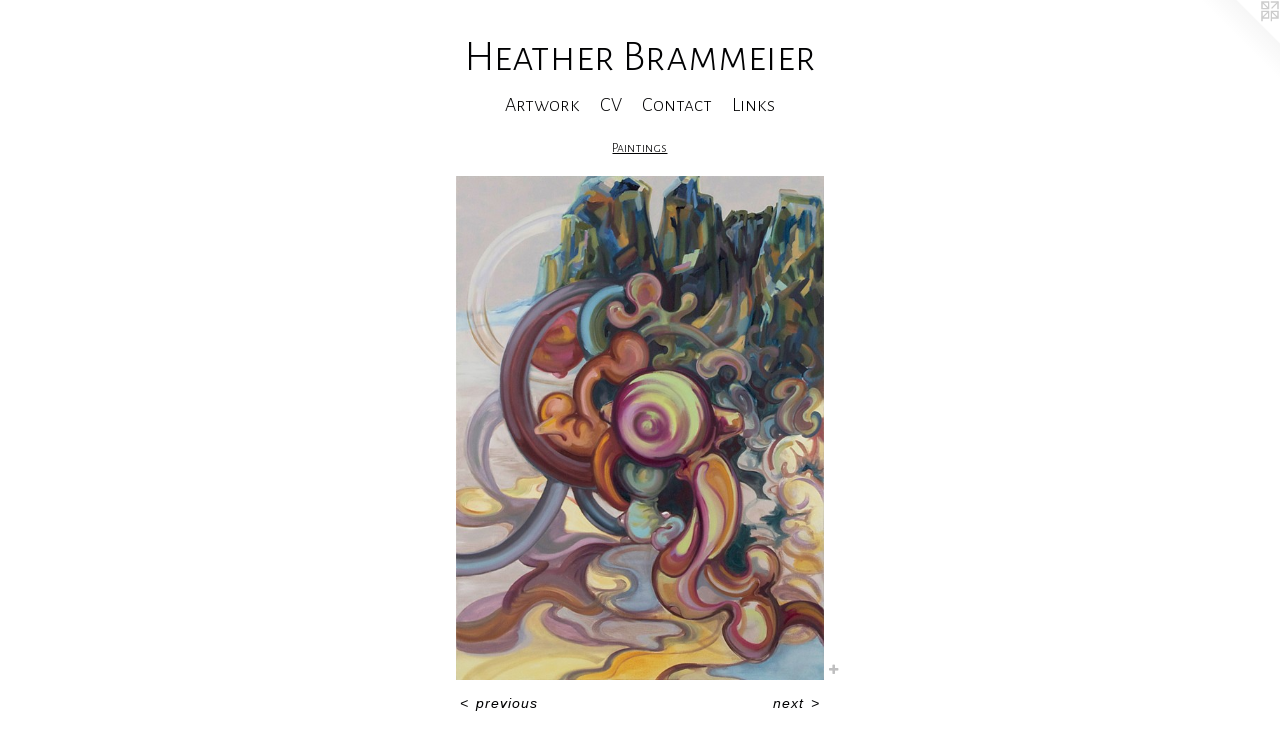

--- FILE ---
content_type: text/html;charset=utf-8
request_url: https://heatherbrammeier.com/artwork/3358665-Peninsula%20with%20Cliffs.html
body_size: 3934
content:
<!doctype html><html class="no-js a-image mobile-title-align--center has-mobile-menu-icon--left l-simple p-artwork has-page-nav mobile-menu-align--center has-wall-text "><head><meta charset="utf-8" /><meta content="IE=edge" http-equiv="X-UA-Compatible" /><meta http-equiv="X-OPP-Site-Id" content="36010" /><meta http-equiv="X-OPP-Revision" content="2650" /><meta http-equiv="X-OPP-Locke-Environment" content="production" /><meta http-equiv="X-OPP-Locke-Release" content="v0.0.141" /><title>Heather Brammeier</title><link rel="canonical" href="https://heatherbrammeier.com/artwork/3358665-Peninsula%20with%20Cliffs.html" /><meta content="website" property="og:type" /><meta property="og:url" content="https://heatherbrammeier.com/artwork/3358665-Peninsula%20with%20Cliffs.html" /><meta property="og:title" content="Peninsula with Cliffs" /><meta content="width=device-width, initial-scale=1" name="viewport" /><link type="text/css" rel="stylesheet" href="//cdnjs.cloudflare.com/ajax/libs/normalize/3.0.2/normalize.min.css" /><link type="text/css" rel="stylesheet" media="only all" href="//maxcdn.bootstrapcdn.com/font-awesome/4.3.0/css/font-awesome.min.css" /><link type="text/css" rel="stylesheet" media="not all and (min-device-width: 600px) and (min-device-height: 600px)" href="/release/locke/production/v0.0.141/css/small.css" /><link type="text/css" rel="stylesheet" media="only all and (min-device-width: 600px) and (min-device-height: 600px)" href="/release/locke/production/v0.0.141/css/large-simple.css" /><link type="text/css" rel="stylesheet" media="not all and (min-device-width: 600px) and (min-device-height: 600px)" href="/r17600220620000002650/css/small-site.css" /><link type="text/css" rel="stylesheet" media="only all and (min-device-width: 600px) and (min-device-height: 600px)" href="/r17600220620000002650/css/large-site.css" /><link type="text/css" rel="stylesheet" media="only all and (min-device-width: 600px) and (min-device-height: 600px)" href="//fonts.googleapis.com/css?family=Alegreya+Sans+SC:300" /><link type="text/css" rel="stylesheet" media="not all and (min-device-width: 600px) and (min-device-height: 600px)" href="//fonts.googleapis.com/css?family=Alegreya+Sans+SC:300&amp;text=MENUHomeArtwkCVnacLish%20B" /><script>window.OPP = window.OPP || {};
OPP.modernMQ = 'only all';
OPP.smallMQ = 'not all and (min-device-width: 600px) and (min-device-height: 600px)';
OPP.largeMQ = 'only all and (min-device-width: 600px) and (min-device-height: 600px)';
OPP.downURI = '/x/0/1/0/36010/.down';
OPP.gracePeriodURI = '/x/0/1/0/36010/.grace_period';
OPP.imgL = function (img) {
  !window.lazySizes && img.onerror();
};
OPP.imgE = function (img) {
  img.onerror = img.onload = null;
  img.src = img.getAttribute('data-src');
  //img.srcset = img.getAttribute('data-srcset');
};</script><script src="/release/locke/production/v0.0.141/js/modernizr.js"></script><script src="/release/locke/production/v0.0.141/js/masonry.js"></script><script src="/release/locke/production/v0.0.141/js/respimage.js"></script><script src="/release/locke/production/v0.0.141/js/ls.aspectratio.js"></script><script src="/release/locke/production/v0.0.141/js/lazysizes.js"></script><script src="/release/locke/production/v0.0.141/js/large.js"></script><script src="/release/locke/production/v0.0.141/js/hammer.js"></script><script>if (!Modernizr.mq('only all')) { document.write('<link type="text/css" rel="stylesheet" href="/release/locke/production/v0.0.141/css/minimal.css">') }</script><style>.media-max-width {
  display: block;
}

@media (min-height: 1742px) {

  .media-max-width {
    max-width: 890.0px;
  }

}

@media (max-height: 1742px) {

  .media-max-width {
    max-width: 51.0655737704918vh;
  }

}</style></head><body><a class=" logo hidden--small" href="http://otherpeoplespixels.com/ref/heatherbrammeier.com" title="Website by OtherPeoplesPixels" target="_blank"></a><header id="header"><a class=" site-title" href="/home.html"><span class=" site-title-text u-break-word">Heather Brammeier</span><div class=" site-title-media"></div></a><a id="mobile-menu-icon" class="mobile-menu-icon hidden--no-js hidden--large"><svg viewBox="0 0 21 17" width="21" height="17" fill="currentColor"><rect x="0" y="0" width="21" height="3" rx="0"></rect><rect x="0" y="7" width="21" height="3" rx="0"></rect><rect x="0" y="14" width="21" height="3" rx="0"></rect></svg></a></header><nav class=" hidden--large"><ul class=" site-nav"><li class="nav-item nav-home "><a class="nav-link " href="/home.html">Home</a></li><li class="nav-item expanded nav-museum "><a class="nav-link " href="/section/267962.html">Artwork</a><ul><li class="nav-item expanded nav-museum "><a class="nav-link " href="/section/391168-Sculpture%2fInstallation.html">Sculpture/Installation</a><ul><li class="nav-gallery nav-item "><a class="nav-link " href="/section/531224-Fever%20Dream.html">Fever Dream</a></li><li class="nav-gallery nav-item "><a class="nav-link " href="/section/530692-Turn%20On%20Every%20Light.html">Turn On Every Light</a></li><li class="nav-gallery nav-item "><a class="nav-link " href="/section/520768-Light%20Conversation.html">Light Conversation</a></li><li class="nav-gallery nav-item "><a class="nav-link " href="/section/518621-Schwarzkiefer.html">Schwarzkiefer</a></li><li class="nav-gallery nav-item "><a class="nav-link " href="/section/510356-She%20Kept%20These%20Things.html">She Kept These Things</a></li><li class="nav-gallery nav-item "><a class="nav-link " href="/section/507350-Maybe%20Never.html">Maybe Never</a></li><li class="nav-gallery nav-item "><a class="nav-link " href="/section/496988-A%20Treehouse%20for%20Anaya.html">A Treehouse for Anaya</a></li><li class="nav-gallery nav-item "><a class="nav-link " href="/section/498383-Say%20It%20Again.html">Say It Again</a></li><li class="nav-gallery nav-item "><a class="nav-link " href="/section/481089-I%20Changed%2c%20and%20then%20I%20Changed%20Again.html">I Changed, and then I Changed Again</a></li><li class="nav-gallery nav-item "><a class="nav-link " href="/section/481084-Nothing%20to%20Fix.html">Nothing to Fix</a></li><li class="nav-gallery nav-item "><a class="nav-link " href="/section/481086-Fragments%20of%20the%20Unreachable%20%28Things%20That%20Are%20Lost%20to%20Us%29.html">Fragments</a></li><li class="nav-gallery nav-item "><a class="nav-link " href="/section/481088-Next%20Steps%20%28Life%20Carries%20On%29.html">Next Steps</a></li><li class="nav-gallery nav-item "><a class="nav-link " href="/section/481511-Lose%20the%20FeelingMcLean%20County%20Arts%20Center.html">Lose the Feeling
McLean County Arts Center</a></li><li class="nav-gallery nav-item "><a class="nav-link " href="/section/481512-Lose%20the%20Feeling%20Heuser%20Art%20Center.html">Lose the Feeling 
Heuser Art Center</a></li><li class="nav-gallery nav-item "><a class="nav-link " href="/section/481513-Sideways.html">Sideways</a></li><li class="nav-gallery nav-item "><a class="nav-link " href="/section/481085-Intervals.html">Intervals</a></li><li class="nav-gallery nav-item "><a class="nav-link " href="/section/531372-Tower.html">Tower</a></li><li class="nav-gallery nav-item "><a class="nav-link " href="/section/3911680000000.html">More Sculpture/Installation</a></li></ul></li><li class="nav-item expanded nav-museum "><a class="nav-link " href="/section/518614-Public%20Art.html">Public Art</a><ul><li class="nav-gallery nav-item "><a class="nav-link " href="/section/519021-Infinity%20Maze.html">Infinity Maze</a></li><li class="nav-gallery nav-item "><a class="nav-link " href="/section/498660-Easterseals%20Rainbow.html">Easterseals Rainbow</a></li><li class="nav-gallery nav-item "><a class="nav-link " href="/section/485099-Trouble%20the%20Water.html">Trouble the Water</a></li><li class="nav-gallery nav-item "><a class="nav-link " href="/section/481087-Brighten%20the%20Corners.html">Brighten the Corners</a></li><li class="nav-gallery nav-item "><a class="nav-link " href="/section/391164-PEX.html">PEX</a></li></ul></li><li class="nav-item expanded nav-museum "><a class="nav-link " href="/section/457672-Collaborations.html">Collaborations</a><ul><li class="nav-gallery nav-item "><a class="nav-link " href="/artwork/4883670-Seen%20but%20not%20Felt.html">Seen but not Felt</a></li><li class="nav-gallery nav-item "><a class="nav-link " href="/section/489200-Carry%20Weight%2c%20Hold%20Light.html">Carry Weight, Hold Light</a></li><li class="nav-gallery nav-item "><a class="nav-link " href="/section/489208-To%20Carry%2c%20To%20Hold.html">To Carry, To Hold</a></li><li class="nav-gallery nav-item "><a class="nav-link " href="/section/4576720000000.html">More Collaborations</a></li></ul></li><li class="nav-gallery nav-item expanded "><a class="selected nav-link " href="/section/390409-Paintings.html">Paintings</a></li></ul></li><li class="nav-item nav-pdf1 "><a target="_blank" class="nav-link " href="//img-cache.oppcdn.com/fixed/36010/assets/Zwdn_NIw9vtJ_3Q5.pdf">CV</a></li><li class="nav-item nav-contact "><a class="nav-link " href="/contact.html">Contact</a></li><li class="nav-links nav-item "><a class="nav-link " href="/links.html">Links</a></li></ul></nav><div class=" content"><nav class=" hidden--small" id="nav"><header><a class=" site-title" href="/home.html"><span class=" site-title-text u-break-word">Heather Brammeier</span><div class=" site-title-media"></div></a></header><ul class=" site-nav"><li class="nav-item nav-home "><a class="nav-link " href="/home.html">Home</a></li><li class="nav-item expanded nav-museum "><a class="nav-link " href="/section/267962.html">Artwork</a><ul><li class="nav-item expanded nav-museum "><a class="nav-link " href="/section/391168-Sculpture%2fInstallation.html">Sculpture/Installation</a><ul><li class="nav-gallery nav-item "><a class="nav-link " href="/section/531224-Fever%20Dream.html">Fever Dream</a></li><li class="nav-gallery nav-item "><a class="nav-link " href="/section/530692-Turn%20On%20Every%20Light.html">Turn On Every Light</a></li><li class="nav-gallery nav-item "><a class="nav-link " href="/section/520768-Light%20Conversation.html">Light Conversation</a></li><li class="nav-gallery nav-item "><a class="nav-link " href="/section/518621-Schwarzkiefer.html">Schwarzkiefer</a></li><li class="nav-gallery nav-item "><a class="nav-link " href="/section/510356-She%20Kept%20These%20Things.html">She Kept These Things</a></li><li class="nav-gallery nav-item "><a class="nav-link " href="/section/507350-Maybe%20Never.html">Maybe Never</a></li><li class="nav-gallery nav-item "><a class="nav-link " href="/section/496988-A%20Treehouse%20for%20Anaya.html">A Treehouse for Anaya</a></li><li class="nav-gallery nav-item "><a class="nav-link " href="/section/498383-Say%20It%20Again.html">Say It Again</a></li><li class="nav-gallery nav-item "><a class="nav-link " href="/section/481089-I%20Changed%2c%20and%20then%20I%20Changed%20Again.html">I Changed, and then I Changed Again</a></li><li class="nav-gallery nav-item "><a class="nav-link " href="/section/481084-Nothing%20to%20Fix.html">Nothing to Fix</a></li><li class="nav-gallery nav-item "><a class="nav-link " href="/section/481086-Fragments%20of%20the%20Unreachable%20%28Things%20That%20Are%20Lost%20to%20Us%29.html">Fragments</a></li><li class="nav-gallery nav-item "><a class="nav-link " href="/section/481088-Next%20Steps%20%28Life%20Carries%20On%29.html">Next Steps</a></li><li class="nav-gallery nav-item "><a class="nav-link " href="/section/481511-Lose%20the%20FeelingMcLean%20County%20Arts%20Center.html">Lose the Feeling
McLean County Arts Center</a></li><li class="nav-gallery nav-item "><a class="nav-link " href="/section/481512-Lose%20the%20Feeling%20Heuser%20Art%20Center.html">Lose the Feeling 
Heuser Art Center</a></li><li class="nav-gallery nav-item "><a class="nav-link " href="/section/481513-Sideways.html">Sideways</a></li><li class="nav-gallery nav-item "><a class="nav-link " href="/section/481085-Intervals.html">Intervals</a></li><li class="nav-gallery nav-item "><a class="nav-link " href="/section/531372-Tower.html">Tower</a></li><li class="nav-gallery nav-item "><a class="nav-link " href="/section/3911680000000.html">More Sculpture/Installation</a></li></ul></li><li class="nav-item expanded nav-museum "><a class="nav-link " href="/section/518614-Public%20Art.html">Public Art</a><ul><li class="nav-gallery nav-item "><a class="nav-link " href="/section/519021-Infinity%20Maze.html">Infinity Maze</a></li><li class="nav-gallery nav-item "><a class="nav-link " href="/section/498660-Easterseals%20Rainbow.html">Easterseals Rainbow</a></li><li class="nav-gallery nav-item "><a class="nav-link " href="/section/485099-Trouble%20the%20Water.html">Trouble the Water</a></li><li class="nav-gallery nav-item "><a class="nav-link " href="/section/481087-Brighten%20the%20Corners.html">Brighten the Corners</a></li><li class="nav-gallery nav-item "><a class="nav-link " href="/section/391164-PEX.html">PEX</a></li></ul></li><li class="nav-item expanded nav-museum "><a class="nav-link " href="/section/457672-Collaborations.html">Collaborations</a><ul><li class="nav-gallery nav-item "><a class="nav-link " href="/artwork/4883670-Seen%20but%20not%20Felt.html">Seen but not Felt</a></li><li class="nav-gallery nav-item "><a class="nav-link " href="/section/489200-Carry%20Weight%2c%20Hold%20Light.html">Carry Weight, Hold Light</a></li><li class="nav-gallery nav-item "><a class="nav-link " href="/section/489208-To%20Carry%2c%20To%20Hold.html">To Carry, To Hold</a></li><li class="nav-gallery nav-item "><a class="nav-link " href="/section/4576720000000.html">More Collaborations</a></li></ul></li><li class="nav-gallery nav-item expanded "><a class="selected nav-link " href="/section/390409-Paintings.html">Paintings</a></li></ul></li><li class="nav-item nav-pdf1 "><a target="_blank" class="nav-link " href="//img-cache.oppcdn.com/fixed/36010/assets/Zwdn_NIw9vtJ_3Q5.pdf">CV</a></li><li class="nav-item nav-contact "><a class="nav-link " href="/contact.html">Contact</a></li><li class="nav-links nav-item "><a class="nav-link " href="/links.html">Links</a></li></ul><footer><div class=" copyright">© HEATHER BRAMMEIER</div><div class=" credit"><a href="http://otherpeoplespixels.com/ref/heatherbrammeier.com" target="_blank">Website by OtherPeoplesPixels</a></div></footer></nav><main id="main"><div class=" page clearfix media-max-width"><h1 class="parent-title title"><a href="/section/267962.html" class="root title-segment hidden--small">Artwork</a><span class=" title-sep hidden--small"> &gt; </span><a class=" title-segment" href="/section/390409-Paintings.html">Paintings</a></h1><div class=" media-and-info"><div class=" page-media-wrapper media"><a class=" page-media" title="Peninsula with Cliffs" href="/artwork/2307968-Upstairs%20Downstairs.html" id="media"><img data-aspectratio="890/1220" class="u-img " alt="oil painting colorful biomorphic forms abstract water" src="//img-cache.oppcdn.com/fixed/36010/assets/jqlnR_n4qNXGvZYK.jpg" srcset="//img-cache.oppcdn.com/img/v1.0/s:36010/t:QkxBTksrVEVYVCtIRVJF/p:12/g:tl/o:2.5/a:50/q:90/2520x1220-jqlnR_n4qNXGvZYK.jpg/890x1220/5d84dd555dcec36f8843dc41843de131.jpg 890w,
//img-cache.oppcdn.com/img/v1.0/s:36010/t:QkxBTksrVEVYVCtIRVJF/p:12/g:tl/o:2.5/a:50/q:90/1640x830-jqlnR_n4qNXGvZYK.jpg/605x830/6e86f677954c6b38b3eaf043e12a9b19.jpg 605w,
//img-cache.oppcdn.com/img/v1.0/s:36010/t:QkxBTksrVEVYVCtIRVJF/p:12/g:tl/o:2.5/a:50/q:90/1400x720-jqlnR_n4qNXGvZYK.jpg/525x720/603a3d5a011f2b175aaf4f7bcd68c8fc.jpg 525w,
//img-cache.oppcdn.com/img/v1.0/s:36010/t:QkxBTksrVEVYVCtIRVJF/p:12/g:tl/o:2.5/a:50/q:90/984x588-jqlnR_n4qNXGvZYK.jpg/428x588/8db5370e09c679c39dd2e680a6a83078.jpg 428w,
//img-cache.oppcdn.com/fixed/36010/assets/jqlnR_n4qNXGvZYK.jpg 350w" sizes="(max-device-width: 599px) 100vw,
(max-device-height: 599px) 100vw,
(max-width: 350px) 350px,
(max-height: 480px) 350px,
(max-width: 428px) 428px,
(max-height: 588px) 428px,
(max-width: 525px) 525px,
(max-height: 720px) 525px,
(max-width: 605px) 605px,
(max-height: 830px) 605px,
890px" /></a><a class=" zoom-corner" style="display: none" id="zoom-corner"><span class=" zoom-icon fa fa-search-plus"></span></a><div class="share-buttons a2a_kit social-icons hidden--small" data-a2a-title="Peninsula with Cliffs" data-a2a-url="https://heatherbrammeier.com/artwork/3358665-Peninsula%20with%20Cliffs.html"><a target="_blank" class="u-img-link share-button a2a_dd " href="https://www.addtoany.com/share_save"><span class="social-icon share fa-plus fa "></span></a></div></div><div class=" info border-color"><div class=" wall-text border-color"><div class=" wt-item wt-title">Peninsula with Cliffs</div><div class=" wt-item wt-media">Oil on Canvas</div><div class=" wt-item wt-dimensions">40"x29"</div><div class=" wt-item wt-date">2013</div></div><div class=" page-nav hidden--small border-color clearfix"><a class=" prev" id="artwork-prev" href="/artwork/3090251-Seeing%20Spores.html">&lt; <span class=" m-hover-show">previous</span></a> <a class=" next" id="artwork-next" href="/artwork/2307968-Upstairs%20Downstairs.html"><span class=" m-hover-show">next</span> &gt;</a></div></div></div><div class="share-buttons a2a_kit social-icons hidden--large" data-a2a-title="Peninsula with Cliffs" data-a2a-url="https://heatherbrammeier.com/artwork/3358665-Peninsula%20with%20Cliffs.html"><a target="_blank" class="u-img-link share-button a2a_dd " href="https://www.addtoany.com/share_save"><span class="social-icon share fa-plus fa "></span></a></div></div></main></div><footer><div class=" copyright">© HEATHER BRAMMEIER</div><div class=" credit"><a href="http://otherpeoplespixels.com/ref/heatherbrammeier.com" target="_blank">Website by OtherPeoplesPixels</a></div></footer><div class=" modal zoom-modal" style="display: none" id="zoom-modal"><style>@media (min-aspect-ratio: 89/122) {

  .zoom-media {
    width: auto;
    max-height: 1220px;
    height: 100%;
  }

}

@media (max-aspect-ratio: 89/122) {

  .zoom-media {
    height: auto;
    max-width: 890px;
    width: 100%;
  }

}
@supports (object-fit: contain) {
  img.zoom-media {
    object-fit: contain;
    width: 100%;
    height: 100%;
    max-width: 890px;
    max-height: 1220px;
  }
}</style><div class=" zoom-media-wrapper"><img onerror="OPP.imgE(this);" onload="OPP.imgL(this);" data-src="//img-cache.oppcdn.com/fixed/36010/assets/jqlnR_n4qNXGvZYK.jpg" data-srcset="//img-cache.oppcdn.com/img/v1.0/s:36010/t:QkxBTksrVEVYVCtIRVJF/p:12/g:tl/o:2.5/a:50/q:90/2520x1220-jqlnR_n4qNXGvZYK.jpg/890x1220/5d84dd555dcec36f8843dc41843de131.jpg 890w,
//img-cache.oppcdn.com/img/v1.0/s:36010/t:QkxBTksrVEVYVCtIRVJF/p:12/g:tl/o:2.5/a:50/q:90/1640x830-jqlnR_n4qNXGvZYK.jpg/605x830/6e86f677954c6b38b3eaf043e12a9b19.jpg 605w,
//img-cache.oppcdn.com/img/v1.0/s:36010/t:QkxBTksrVEVYVCtIRVJF/p:12/g:tl/o:2.5/a:50/q:90/1400x720-jqlnR_n4qNXGvZYK.jpg/525x720/603a3d5a011f2b175aaf4f7bcd68c8fc.jpg 525w,
//img-cache.oppcdn.com/img/v1.0/s:36010/t:QkxBTksrVEVYVCtIRVJF/p:12/g:tl/o:2.5/a:50/q:90/984x588-jqlnR_n4qNXGvZYK.jpg/428x588/8db5370e09c679c39dd2e680a6a83078.jpg 428w,
//img-cache.oppcdn.com/fixed/36010/assets/jqlnR_n4qNXGvZYK.jpg 350w" data-sizes="(max-device-width: 599px) 100vw,
(max-device-height: 599px) 100vw,
(max-width: 350px) 350px,
(max-height: 480px) 350px,
(max-width: 428px) 428px,
(max-height: 588px) 428px,
(max-width: 525px) 525px,
(max-height: 720px) 525px,
(max-width: 605px) 605px,
(max-height: 830px) 605px,
890px" class="zoom-media lazyload hidden--no-js " alt="oil painting colorful biomorphic forms abstract water" /><noscript><img class="zoom-media " alt="oil painting colorful biomorphic forms abstract water" src="//img-cache.oppcdn.com/fixed/36010/assets/jqlnR_n4qNXGvZYK.jpg" /></noscript></div></div><div class=" offline"></div><script src="/release/locke/production/v0.0.141/js/small.js"></script><script src="/release/locke/production/v0.0.141/js/artwork.js"></script><script>var a2a_config = a2a_config || {};a2a_config.prioritize = ['facebook','twitter','linkedin','googleplus','pinterest','instagram','tumblr','share'];a2a_config.onclick = 1;(function(){  var a = document.createElement('script');  a.type = 'text/javascript'; a.async = true;  a.src = '//static.addtoany.com/menu/page.js';  document.getElementsByTagName('head')[0].appendChild(a);})();</script><script>window.oppa=window.oppa||function(){(oppa.q=oppa.q||[]).push(arguments)};oppa('config','pathname','production/v0.0.141/36010');oppa('set','g','true');oppa('set','l','simple');oppa('set','p','artwork');oppa('set','a','image');oppa('rect','m','media','');oppa('send');</script><script async="" src="/release/locke/production/v0.0.141/js/analytics.js"></script><script src="https://otherpeoplespixels.com/static/enable-preview.js"></script></body></html>

--- FILE ---
content_type: text/css;charset=utf-8
request_url: https://heatherbrammeier.com/r17600220620000002650/css/large-site.css
body_size: 483
content:
body {
  background-color: #FFFFFF;
  font-weight: normal;
  font-style: normal;
  font-family: "Lucida Sans Unicode", "Lucida Grande", sans-serif;
}

body {
  color: #020203;
}

main a {
  color: #2D34F0;
}

main a:hover {
  text-decoration: underline;
  color: #5d62f3;
}

main a:visited {
  color: #5d62f3;
}

.site-title, .mobile-menu-icon {
  color: #020203;
}

.site-nav, .mobile-menu-link, nav:before, nav:after {
  color: #020203;
}

.site-nav a {
  color: #020203;
}

.site-nav a:hover {
  text-decoration: none;
  color: #161622;
}

.site-nav a:visited {
  color: #020203;
}

.site-nav a.selected {
  color: #161622;
}

.site-nav:hover a.selected {
  color: #020203;
}

footer {
  color: #cecfd4;
}

footer a {
  color: #2D34F0;
}

footer a:hover {
  text-decoration: underline;
  color: #5d62f3;
}

footer a:visited {
  color: #5d62f3;
}

.title, .news-item-title, .flex-page-title {
  color: #020203;
}

.title a {
  color: #020203;
}

.title a:hover {
  text-decoration: none;
  color: #161622;
}

.title a:visited {
  color: #020203;
}

.hr, .hr-before:before, .hr-after:after, .hr-before--small:before, .hr-before--large:before, .hr-after--small:after, .hr-after--large:after {
  border-top-color: #54547d;
}

.button {
  background: #2D34F0;
  color: #FFFFFF;
}

.social-icon {
  background-color: #020203;
  color: #FFFFFF;
}

.welcome-modal {
  background-color: #FFFFFF;
}

.share-button .social-icon {
  color: #020203;
}

.site-title {
  font-family: "Alegreya Sans SC", sans-serif;
  font-style: normal;
  font-weight: 300;
}

.site-nav {
  font-family: "Alegreya Sans SC", sans-serif;
  font-style: normal;
  font-weight: 300;
}

.section-title, .parent-title, .news-item-title, .link-name, .preview-placeholder, .preview-image, .flex-page-title {
  font-family: "Alegreya Sans SC", sans-serif;
  font-style: normal;
  font-weight: 300;
}

body {
  font-size: 14px;
}

.site-title {
  font-size: 44px;
}

.site-nav {
  font-size: 20px;
}

.title, .news-item-title, .link-name, .flex-page-title {
  font-size: 14px;
}

.border-color {
  border-color: hsla(240, 20%, 0.98039216%, 0.2);
}

.p-artwork .page-nav a {
  color: #020203;
}

.p-artwork .page-nav a:hover {
  text-decoration: none;
  color: #020203;
}

.p-artwork .page-nav a:visited {
  color: #020203;
}

.wordy {
  text-align: left;
}

--- FILE ---
content_type: text/css;charset=utf-8
request_url: https://heatherbrammeier.com/r17600220620000002650/css/small-site.css
body_size: 358
content:
body {
  background-color: #FFFFFF;
  font-weight: normal;
  font-style: normal;
  font-family: "Lucida Sans Unicode", "Lucida Grande", sans-serif;
}

body {
  color: #020203;
}

main a {
  color: #2D34F0;
}

main a:hover {
  text-decoration: underline;
  color: #5d62f3;
}

main a:visited {
  color: #5d62f3;
}

.site-title, .mobile-menu-icon {
  color: #020203;
}

.site-nav, .mobile-menu-link, nav:before, nav:after {
  color: #020203;
}

.site-nav a {
  color: #020203;
}

.site-nav a:hover {
  text-decoration: none;
  color: #161622;
}

.site-nav a:visited {
  color: #020203;
}

.site-nav a.selected {
  color: #161622;
}

.site-nav:hover a.selected {
  color: #020203;
}

footer {
  color: #cecfd4;
}

footer a {
  color: #2D34F0;
}

footer a:hover {
  text-decoration: underline;
  color: #5d62f3;
}

footer a:visited {
  color: #5d62f3;
}

.title, .news-item-title, .flex-page-title {
  color: #020203;
}

.title a {
  color: #020203;
}

.title a:hover {
  text-decoration: none;
  color: #161622;
}

.title a:visited {
  color: #020203;
}

.hr, .hr-before:before, .hr-after:after, .hr-before--small:before, .hr-before--large:before, .hr-after--small:after, .hr-after--large:after {
  border-top-color: #54547d;
}

.button {
  background: #2D34F0;
  color: #FFFFFF;
}

.social-icon {
  background-color: #020203;
  color: #FFFFFF;
}

.welcome-modal {
  background-color: #FFFFFF;
}

.site-title {
  font-family: "Alegreya Sans SC", sans-serif;
  font-style: normal;
  font-weight: 300;
}

nav {
  font-family: "Alegreya Sans SC", sans-serif;
  font-style: normal;
  font-weight: 300;
}

.wordy {
  text-align: left;
}

.site-title {
  font-size: 2.125rem;
}

footer .credit a {
  color: #020203;
}

--- FILE ---
content_type: text/css; charset=utf-8
request_url: https://fonts.googleapis.com/css?family=Alegreya+Sans+SC:300&text=MENUHomeArtwkCVnacLish%20B
body_size: -384
content:
@font-face {
  font-family: 'Alegreya Sans SC';
  font-style: normal;
  font-weight: 300;
  src: url(https://fonts.gstatic.com/l/font?kit=mtGm4-RGJqfMvt7P8FUr0Q1j-Hf1DuJH0iFrN4J-AfdNeChS6XReLH9o03M44w7YzdP5G4L0hzE&skey=704b9e61376d7cb6&v=v24) format('woff2');
}
